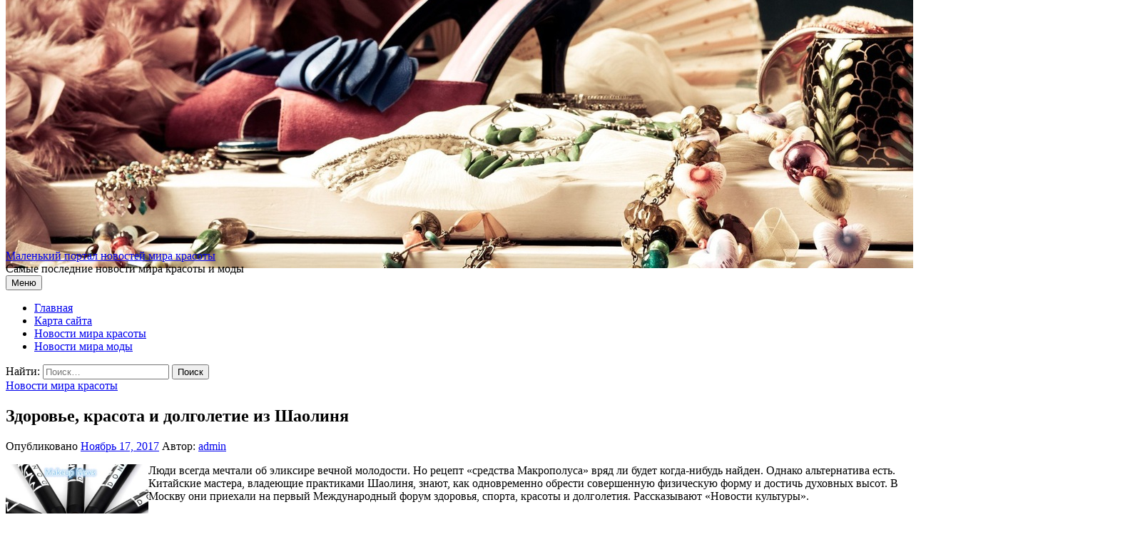

--- FILE ---
content_type: text/html; charset=UTF-8
request_url: http://er65.ru/zdorove-krasota-i-dolgoletie-iz-shaolinya/
body_size: 10980
content:
<!DOCTYPE html>
<html lang="ru-RU">
<head>
<meta charset="UTF-8">
<meta name="viewport" content="width=device-width, initial-scale=1">
<link rel="pingback" href="http://er65.ru/xmlrpc.php">
<title>Здоровье, красота и долголетие из Шаолиня &#8212; Маленький портал новостей мира красоты</title>
<link rel='dns-prefetch' href='//fonts.googleapis.com' />
<link rel='dns-prefetch' href='//s.w.org' />
<link rel="alternate" type="application/rss+xml" title="Маленький портал новостей мира красоты &raquo; Лента" href="http://er65.ru/feed/" />
<link rel="alternate" type="application/rss+xml" title="Маленький портал новостей мира красоты &raquo; Лента комментариев" href="http://er65.ru/comments/feed/" />
		<script type="text/javascript">
			window._wpemojiSettings = {"baseUrl":"https:\/\/s.w.org\/images\/core\/emoji\/11\/72x72\/","ext":".png","svgUrl":"https:\/\/s.w.org\/images\/core\/emoji\/11\/svg\/","svgExt":".svg","source":{"concatemoji":"http:\/\/er65.ru\/wp-includes\/js\/wp-emoji-release.min.js?ver=4.9.18"}};
			!function(e,a,t){var n,r,o,i=a.createElement("canvas"),p=i.getContext&&i.getContext("2d");function s(e,t){var a=String.fromCharCode;p.clearRect(0,0,i.width,i.height),p.fillText(a.apply(this,e),0,0);e=i.toDataURL();return p.clearRect(0,0,i.width,i.height),p.fillText(a.apply(this,t),0,0),e===i.toDataURL()}function c(e){var t=a.createElement("script");t.src=e,t.defer=t.type="text/javascript",a.getElementsByTagName("head")[0].appendChild(t)}for(o=Array("flag","emoji"),t.supports={everything:!0,everythingExceptFlag:!0},r=0;r<o.length;r++)t.supports[o[r]]=function(e){if(!p||!p.fillText)return!1;switch(p.textBaseline="top",p.font="600 32px Arial",e){case"flag":return s([55356,56826,55356,56819],[55356,56826,8203,55356,56819])?!1:!s([55356,57332,56128,56423,56128,56418,56128,56421,56128,56430,56128,56423,56128,56447],[55356,57332,8203,56128,56423,8203,56128,56418,8203,56128,56421,8203,56128,56430,8203,56128,56423,8203,56128,56447]);case"emoji":return!s([55358,56760,9792,65039],[55358,56760,8203,9792,65039])}return!1}(o[r]),t.supports.everything=t.supports.everything&&t.supports[o[r]],"flag"!==o[r]&&(t.supports.everythingExceptFlag=t.supports.everythingExceptFlag&&t.supports[o[r]]);t.supports.everythingExceptFlag=t.supports.everythingExceptFlag&&!t.supports.flag,t.DOMReady=!1,t.readyCallback=function(){t.DOMReady=!0},t.supports.everything||(n=function(){t.readyCallback()},a.addEventListener?(a.addEventListener("DOMContentLoaded",n,!1),e.addEventListener("load",n,!1)):(e.attachEvent("onload",n),a.attachEvent("onreadystatechange",function(){"complete"===a.readyState&&t.readyCallback()})),(n=t.source||{}).concatemoji?c(n.concatemoji):n.wpemoji&&n.twemoji&&(c(n.twemoji),c(n.wpemoji)))}(window,document,window._wpemojiSettings);
		</script>
		<style type="text/css">
img.wp-smiley,
img.emoji {
	display: inline !important;
	border: none !important;
	box-shadow: none !important;
	height: 1em !important;
	width: 1em !important;
	margin: 0 .07em !important;
	vertical-align: -0.1em !important;
	background: none !important;
	padding: 0 !important;
}
</style>
<link rel='stylesheet' id='yarppWidgetCss-css'  href='http://er65.ru/wp-content/plugins/yet-another-related-posts-plugin/style/widget.css?ver=4.9.18' type='text/css' media='all' />
<link rel='stylesheet' id='graphy-font-css'  href='https://fonts.googleapis.com/css?family=Source+Serif+Pro%3A400%7CLora%3A400%2C400italic%2C700&#038;subset=latin%2Clatin-ext%2Ccyrillic%2Ccyrillic-ext' type='text/css' media='all' />
<link rel='stylesheet' id='genericons-css'  href='http://er65.ru/wp-content/themes/graphy/genericons/genericons.css?ver=3.4.1' type='text/css' media='all' />
<link rel='stylesheet' id='normalize-css'  href='http://er65.ru/wp-content/themes/graphy/css/normalize.css?ver=4.1.1' type='text/css' media='all' />
<link rel='stylesheet' id='graphy-style-css'  href='http://er65.ru/wp-content/themes/graphy/style.css?ver=2.2.1' type='text/css' media='all' />
<script type='text/javascript' src='http://er65.ru/wp-includes/js/jquery/jquery.js?ver=1.12.4'></script>
<script type='text/javascript' src='http://er65.ru/wp-includes/js/jquery/jquery-migrate.min.js?ver=1.4.1'></script>
<link rel='https://api.w.org/' href='http://er65.ru/wp-json/' />
<link rel="EditURI" type="application/rsd+xml" title="RSD" href="http://er65.ru/xmlrpc.php?rsd" />
<link rel="wlwmanifest" type="application/wlwmanifest+xml" href="http://er65.ru/wp-includes/wlwmanifest.xml" /> 
<link rel='prev' title='Успешная женщина &#8212; кто она?' href='http://er65.ru/uspeshnaya-zhenshhina-8212-kto-ona/' />
<link rel='next' title='Как стать успешной и счастливой женщиной' href='http://er65.ru/kak-stat-uspeshnoj-i-schastlivoj-zhenshhinoj/' />
<meta name="generator" content="WordPress 4.9.18" />
<link rel="canonical" href="http://er65.ru/zdorove-krasota-i-dolgoletie-iz-shaolinya/" />
<link rel='shortlink' href='http://er65.ru/?p=66' />
<link rel="alternate" type="application/json+oembed" href="http://er65.ru/wp-json/oembed/1.0/embed?url=http%3A%2F%2Fer65.ru%2Fzdorove-krasota-i-dolgoletie-iz-shaolinya%2F" />
<link rel="alternate" type="text/xml+oembed" href="http://er65.ru/wp-json/oembed/1.0/embed?url=http%3A%2F%2Fer65.ru%2Fzdorove-krasota-i-dolgoletie-iz-shaolinya%2F&#038;format=xml" />
	<style type="text/css">
		/* Colors */
				
				/* Logo */
			.site-logo {
								margin-top: -50px;
												margin-bottom: -30px;
							}
						</style>
	<link rel="icon" href="http://er65.ru/wp-content/uploads/sites/8/2017/10/cropped-top2-32x32.jpg" sizes="32x32" />
<link rel="icon" href="http://er65.ru/wp-content/uploads/sites/8/2017/10/cropped-top2-192x192.jpg" sizes="192x192" />
<link rel="apple-touch-icon-precomposed" href="http://er65.ru/wp-content/uploads/sites/8/2017/10/cropped-top2-180x180.jpg" />
<meta name="msapplication-TileImage" content="http://er65.ru/wp-content/uploads/sites/8/2017/10/cropped-top2-270x270.jpg" />
</head>

<body class="post-template-default single single-post postid-66 single-format-standard has-sidebar footer-0 has-avatars">
<div id="page" class="hfeed site">
	<a class="skip-link screen-reader-text" href="#content">Перейти к содержимому</a>

	<header id="masthead" class="site-header">

		<div class="site-branding">
				<div class="site-logo"><a href="http://er65.ru/" rel="home"><img alt="" src="http://er65.ru/wp-content/uploads/sites/8/2019/05/x2mc-rOEG_s.jpg" /></a></div>
				<div class="site-title"><a href="http://er65.ru/" rel="home">Маленький портал новостей мира красоты</a></div>
						<div class="site-description">Самые последние новости мира красоты и моды</div>
						</div><!-- .site-branding -->

				<nav id="site-navigation" class="main-navigation">
			<button class="menu-toggle"><span class="menu-text">Меню</span></button>
			<div class="menu-top-container"><ul id="menu-top" class="menu"><li id="menu-item-87" class="menu-item menu-item-type-custom menu-item-object-custom menu-item-home menu-item-87"><a href="http://er65.ru">Главная</a></li>
<li id="menu-item-88" class="menu-item menu-item-type-post_type menu-item-object-page menu-item-88"><a href="http://er65.ru/karta-sayta/">Карта сайта</a></li>
<li id="menu-item-89" class="menu-item menu-item-type-taxonomy menu-item-object-category current-post-ancestor current-menu-parent current-post-parent menu-item-89"><a href="http://er65.ru/category/novosti-mira-krasoty/">Новости мира красоты</a></li>
<li id="menu-item-90" class="menu-item menu-item-type-taxonomy menu-item-object-category menu-item-90"><a href="http://er65.ru/category/novosti-mira-mody/">Новости мира моды</a></li>
</ul></div>						<form role="search" method="get" class="search-form" action="http://er65.ru/">
				<label>
					<span class="screen-reader-text">Найти:</span>
					<input type="search" class="search-field" placeholder="Поиск&hellip;" value="" name="s" />
				</label>
				<input type="submit" class="search-submit" value="Поиск" />
			</form>					</nav><!-- #site-navigation -->
		
		
	</header><!-- #masthead -->

	<div id="content" class="site-content">

	<div id="primary" class="content-area">
		<main id="main" class="site-main">

		
			
<div class="post-full post-full-summary">
	<article id="post-66" class="post-66 post type-post status-publish format-standard hentry category-novosti-mira-krasoty tag-kroj tag-leto">
		<header class="entry-header">
			<div class="cat-links"><a rel="category tag" href="http://er65.ru/category/novosti-mira-krasoty/" class="category category-22">Новости мира красоты</a></div><!-- .cat-links -->
			<h1 class="entry-title">Здоровье, красота и долголетие из Шаолиня</h1>
				<div class="entry-meta">
		Опубликовано		<span class="posted-on"> 		<a href="http://er65.ru/zdorove-krasota-i-dolgoletie-iz-shaolinya/" rel="bookmark"><time class="entry-date published updated" datetime="2017-11-17T09:07:20+00:00">Ноябрь 17, 2017</time></a>		</span>
		<span class="byline">Автор:			<span class="author vcard">
				<a class="url fn n" href="http://er65.ru/author/admin/" title="Посмотреть все записи автора admin"><span class="author-name">admin</span></a>
			</span>
		</span>
			</div><!-- .entry-meta -->
						</header><!-- .entry-header -->

		<div class="entry-content">
			<p><img src="/wp-content/uploads/sites/8/26.jpg" alt="Здоровье, красота и долголетие из Шаолиня" align="left" width="200" height="200" class="alignleft"/>Люди всегда мечтали об эликсире вечной молодости. Но рецепт &#171;средства Макрополуса&#187; вряд ли будет когда-нибудь найден. Однако альтернатива есть. Китайские мастера, владеющие практиками Шаолиня, знают, как одновременно обрести совершенную физическую форму и достичь духовных высот. В Москву они приехали на первый Международный<span id="more-66"></span> форум здоровья, спорта, красоты и долголетия. Рассказывают &#171;Новости культуры&#187;.</p>
<p>У Ши Янбина еще одно имя &ndash; Усэн &ndash; воин-монах. Он приобщает всех желающих к тайным знаниям шаолиньских монахов, проложивших свой путь к совершенству. &#171;Я знаю каждую секунду, для чего делаешь, я буду каждую секунду хорошо делать, и это самое важное, хорошее энергия&#187;, &#8212; объясняет мастер.</p>
<p>Своих учеников учит кунг-фу и цигуну не для самообороны, хотя боевыми искусствами Ши Янбин владеет в совершенстве и охотно демонстрирует свое умение. &#171;Эти упражнения приводят в порядок не только тело, но и сознание&#187;, &ndash; считает мастер. Умение концентрироваться и расслабляться позволяет не тратить вхолостую драгоценную энергию.</p>
<p>Алексей Можаев после десяти лет самбо и айкидо, занялся цигуном. Это сложный комплекс дыхания, движений из восточных единоборств, созерцания. Растяжка &ndash; один из важных элементов тренировки. Чем-то напоминает движения хищной кошки. &#171;Здесь разрабатываются связки и суставы, что позволяет крови лучше циркулировать. Эта стойка разрабатывает мышцы&#187;, &#8212; показывает Алексей Можаев.</p>
<p>Ему семьдесят, но движения точны и легки. Цигуном Лю Шаобинь занимается с пяти лет. Разработал собственную методику. Тысячи учеников прошли через его школу. С 2007-ого он &#8212; участник форума здоровья и долголетия у себя в Китае. В Москве впервые выступает публично. &#171;В Китае много разных школ Цигуна, разные практики. Тяньчжушаньский цигун &#8212; самый древний. Существует несколько тысяч лет. Аккумулирует силу духа и энергии&#187;, &#8212; поведал Лю Шаобинь.</p>
<p>Эту самую силу духа и энергии Александр Алымов испытал на себе, когда на тренировке получил тяжелейшую рану самурайским мечом. Вердикт врачей &#8212; травма несовместимая с жизнью. Тогда тренера по карате спасла мгновенная реакция. Он схватил оружие противника, смягчив тем самым удар. Собрав силу и волю, целый год боролся за свою жизнь, используя практику цигуна.</p>
<p>&#171;В человеке есть система меридианов, по которым движется энергия. Система цигун, за счет приведения тонкой системы в порядок, делает мощное оздоровление&#187;, &#8212; убеждает Александр Алымов.</p>
<p>В Москве четыре мастера цигуна показали свою технику. Медленные, плавные движения, полное погружение в себя. Чтобы этому научиться &ndash; целой жизни не хватит.</p>
<p>10 лет назад Александр Черноок получил травму позвоночника. Врачи разводили руками &ndash; ему грозила неподвижность. Цигун стал последней надеждой. Ученик Лю Шаобиня занимался каждый день, по нескольку часов. Практика принесла не только выздоровление &ndash; изменила сознание.</p>
<p>&#171;Любое физическое движение имеет обертон, информацию, энергетику, это было необычно для меня&#187;, &#8212; признается Александр Черноок.</p>
<p>Китайские мастера считают &ndash; овладеть техникой цигуна может каждый, независимо от возраста и пола. Это их рецепт долголетия, молодости и красоты. Его нельзя купить, им можно овладеть, ежедневно работая над телом и сознанием.</p>
<p><em>Новости культуры</em></p>
<div class='yarpp-related yarpp-related-none'>
</div>
					</div><!-- .entry-content -->

				<div class="tags-links">
			<a href="http://er65.ru/tag/kroj/" rel="tag">крой</a>, <a href="http://er65.ru/tag/leto/" rel="tag">лето</a>		</div>
		
			<div class="author-profile">
		<div class="author-profile-avatar">
			<img alt='' src='http://2.gravatar.com/avatar/278e0bb731413279667f8b10bb74a199?s=90&#038;d=mm&#038;r=g' srcset='http://2.gravatar.com/avatar/278e0bb731413279667f8b10bb74a199?s=180&#038;d=mm&#038;r=g 2x' class='avatar avatar-90 photo' height='90' width='90' />		</div><!-- .author-profile-avatar -->
		<div class="author-profile-meta">
			<div class="author-profile-name"><strong>admin</strong></div>
								</div><!-- .author-profile-meta -->
		<div class="author-profile-description">
						<a class="author-profile-description-link" href="http://er65.ru/author/admin/" rel="author">Посмотреть все записи автора admin &rarr;</a>
		</div><!-- .author-profile-description -->
	</div><!-- .author-profile -->
	
	</article><!-- #post-## -->
</div><!-- .post-full -->

	<nav class="navigation post-navigation">
		<h2 class="screen-reader-text">Навигация по записям</h2>
		<div class="nav-links">
			<div class="nav-previous"><div class="post-nav-title">Предыдущая запись</div><a href="http://er65.ru/uspeshnaya-zhenshhina-8212-kto-ona/" rel="prev">Успешная женщина &#8212; кто она?</a></div><div class="nav-next"><div class="post-nav-title">Новая запись</div><a href="http://er65.ru/kak-stat-uspeshnoj-i-schastlivoj-zhenshhinoj/" rel="next">Как стать успешной и счастливой женщиной</a></div>		</div><!-- .nav-links -->
	</nav><!-- .post-navigation -->
	

			
		
		</main><!-- #main -->
	</div><!-- #primary -->


<div id="secondary" class="sidebar-area" role="complementary">
		<div class="normal-sidebar widget-area">
		<aside id="search-2" class="widget widget_search"><form role="search" method="get" class="search-form" action="http://er65.ru/">
				<label>
					<span class="screen-reader-text">Найти:</span>
					<input type="search" class="search-field" placeholder="Поиск&hellip;" value="" name="s" />
				</label>
				<input type="submit" class="search-submit" value="Поиск" />
			</form></aside><aside id="categories-2" class="widget widget_categories"><h2 class="widget-title">Рубрики</h2>		<ul>
	<li class="cat-item cat-item-1"><a href="http://er65.ru/category/uncategorized/" >Uncategorized</a>
</li>
	<li class="cat-item cat-item-2"><a href="http://er65.ru/category/biografii-uspeshnyx-zhenshhin/" >Биографии успешных женщин</a>
</li>
	<li class="cat-item cat-item-22"><a href="http://er65.ru/category/novosti-mira-krasoty/" >Новости мира красоты</a>
</li>
	<li class="cat-item cat-item-45"><a href="http://er65.ru/category/novosti-mira-mody/" >Новости мира моды</a>
</li>
		</ul>
</aside>		<aside id="recent-posts-2" class="widget widget_recent_entries">		<h2 class="widget-title">Свежие записи</h2>		<ul>
											<li>
					<a href="http://er65.ru/kak-kupit-labubu-v-tashkente-poshagovoe-rukovodstvo-dlya-pokupatelya/">Как купить Labubu в Ташкенте: Пошаговое руководство для покупателя</a>
									</li>
											<li>
					<a href="http://er65.ru/pokupka-labubu-v-tashkente-vse-chto-nuzhno-znat/">Покупка Labubu в Ташкенте: Все, что нужно знать</a>
									</li>
											<li>
					<a href="http://er65.ru/rol-i-znachenie-meditsinskih-preparatov-v-sovremennoy-sisteme-zdravoohraneniya/">Роль и значение медицинских препаратов в современной системе здравоохранения</a>
									</li>
											<li>
					<a href="http://er65.ru/meditsina-bez-granits-vozmozhnosti-i-osobennosti-lecheniya-za-rubezhom/">Медицина без границ: возможности и особенности лечения за рубежом</a>
									</li>
											<li>
					<a href="http://er65.ru/sovremennaya-kosmetologicheskaya-klinika-vozmozhnosti-podhodyi-i-vyibor-patsienta/">Современная косметологическая клиника: возможности, подходы и выбор пациента</a>
									</li>
											<li>
					<a href="http://er65.ru/tsenyi-na-sendvich-paneli-za-m-v-moskve-obzor-ryinka-faktoryi-tsenoobrazovaniya-i-sovetyi-po-vyiboru/">Цены на сэндвич-панели за м² в Москве: обзор рынка, факторы ценообразования и советы по выбору</a>
									</li>
											<li>
					<a href="http://er65.ru/sovremennyie-sistemyi-otopleniya-v-shkolah-trebovaniya-vyibor-i-effektivnost/">Современные системы отопления в школах: требования, выбор и эффективность</a>
									</li>
											<li>
					<a href="http://er65.ru/vse-chto-nuzhno-znat-o-holodnokatanom-stalnom-liste-osobennosti-proizvodstvo-primenenie/">Все, что нужно знать о холоднокатаном стальном листе: особенности, производство, применение</a>
									</li>
											<li>
					<a href="http://er65.ru/profilnyie-trubyi-osobennosti-vyibora-primeneniya-i-pokupki/">Профильные трубы: особенности выбора, применения и покупки</a>
									</li>
											<li>
					<a href="http://er65.ru/sovremennyie-resheniya-v-stroitelstve-preimushhestva-i-osobennosti-blochno-modulnyih-zdaniy/">Современные решения в строительстве: преимущества и особенности блочно-модульных зданий</a>
									</li>
											<li>
					<a href="http://er65.ru/udobstvo-i-vyigoda-kuponyi-ot-uzum-tezkor-v-namangane-dlya-dostavki-edyi-v-ofis/">Удобство и выгода: купоны от Uzum Tezkor в Намангане для доставки еды в офис</a>
									</li>
											<li>
					<a href="http://er65.ru/krovelnyiy-proflist-nadezhnoe-reshenie-dlya-ustroystva-kryishi-v-lyubyih-klimaticheskih-usloviyah/">Кровельный профлист: надежное решение для устройства крыши в любых климатических условиях</a>
									</li>
											<li>
					<a href="http://er65.ru/akusticheskaya-gitara-ustroystvo-raznovidnosti-vyibor-i-uhod/">Акустическая гитара: устройство, разновидности, выбор и уход</a>
									</li>
											<li>
					<a href="http://er65.ru/spetsialnyie-predlozheniya-ot-express-24-v-tashkente-dlya-srochnoy-dostavki-edyi-udobstvo-skorost-i-vyigoda-dlya-kazhdogo-klienta/">Специальные предложения от Express 24 в Ташкенте для срочной доставки еды: удобство, скорость и выгода для каждого клиента</a>
									</li>
											<li>
					<a href="http://er65.ru/elitnyie-platnyie-shkolyi-tsao-moskvyi-kakim-obrazom-vyibrat-sootvetstvuyushhuyu/">Элитные платные школы ЦАО Москвы. Каким образом выбрать соответствующую?</a>
									</li>
											<li>
					<a href="http://er65.ru/remont-tormozov-toyota-ot-stantsii-tehnicheskogo-obsluzhivaniya-serviceauto-v-almatyi/">Ремонт тормозов Тойота от станции технического обслуживания ServiceAuto в Алматы</a>
									</li>
											<li>
					<a href="http://er65.ru/s-onlayn-medikal-neotlozhnaya-meditsinskaya-pomoshh-v-gorode-aktobe-stala-udobnee/">С Онлайн Медикал неотложная медицинская помощь в городе Актобе стала удобнее</a>
									</li>
											<li>
					<a href="http://er65.ru/magic-castle-chastnyiy-sadik-novogo-pokoleniya/">Magic Castle: частный садик нового поколения</a>
									</li>
											<li>
					<a href="http://er65.ru/lodki-pvh-s-motorom-vyibor-i-ekspluatatsiya/">Лодки ПВХ с мотором: Выбор и Эксплуатация</a>
									</li>
											<li>
					<a href="http://er65.ru/tampopechat-i-shelkografiya-na-suvenirah-2/">Тампопечать и шелкография на сувенирах</a>
									</li>
					</ul>
		</aside><aside id="tag_cloud-2" class="widget widget_tag_cloud"><h2 class="widget-title">Метки</h2><div class="tagcloud"><a href="http://er65.ru/tag/aksessuary/" class="tag-cloud-link tag-link-13 tag-link-position-1" style="font-size: 8pt;" aria-label="аксессуары (1 элемент)">аксессуары</a>
<a href="http://er65.ru/tag/akcent/" class="tag-cloud-link tag-link-42 tag-link-position-2" style="font-size: 8pt;" aria-label="акцент (1 элемент)">акцент</a>
<a href="http://er65.ru/tag/blesk/" class="tag-cloud-link tag-link-27 tag-link-position-3" style="font-size: 10.709677419355pt;" aria-label="блеск (2 элемента)">блеск</a>
<a href="http://er65.ru/tag/brovi/" class="tag-cloud-link tag-link-43 tag-link-position-4" style="font-size: 8pt;" aria-label="брови (1 элемент)">брови</a>
<a href="http://er65.ru/tag/devushki/" class="tag-cloud-link tag-link-16 tag-link-position-5" style="font-size: 16.279569892473pt;" aria-label="девушки (6 элементов)">девушки</a>
<a href="http://er65.ru/tag/dizajnery/" class="tag-cloud-link tag-link-29 tag-link-position-6" style="font-size: 8pt;" aria-label="дизайнеры (1 элемент)">дизайнеры</a>
<a href="http://er65.ru/tag/zdorove/" class="tag-cloud-link tag-link-20 tag-link-position-7" style="font-size: 8pt;" aria-label="здоровье (1 элемент)">здоровье</a>
<a href="http://er65.ru/tag/istorii-uspexa/" class="tag-cloud-link tag-link-3 tag-link-position-8" style="font-size: 17.032258064516pt;" aria-label="истории успеха (7 элементов)">истории успеха</a>
<a href="http://er65.ru/tag/kozha/" class="tag-cloud-link tag-link-30 tag-link-position-9" style="font-size: 8pt;" aria-label="кожа (1 элемент)">кожа</a>
<a href="http://er65.ru/tag/kollekcii/" class="tag-cloud-link tag-link-19 tag-link-position-10" style="font-size: 10.709677419355pt;" aria-label="коллекции (2 элемента)">коллекции</a>
<a href="http://er65.ru/tag/kollekciya/" class="tag-cloud-link tag-link-18 tag-link-position-11" style="font-size: 12.516129032258pt;" aria-label="коллекция (3 элемента)">коллекция</a>
<a href="http://er65.ru/tag/konkurs-krasoty/" class="tag-cloud-link tag-link-7 tag-link-position-12" style="font-size: 16.279569892473pt;" aria-label="конкурс красоты (6 элементов)">конкурс красоты</a>
<a href="http://er65.ru/tag/krasota/" class="tag-cloud-link tag-link-10 tag-link-position-13" style="font-size: 18.537634408602pt;" aria-label="красота (9 элементов)">красота</a>
<a href="http://er65.ru/tag/kremy/" class="tag-cloud-link tag-link-8 tag-link-position-14" style="font-size: 8pt;" aria-label="кремы (1 элемент)">кремы</a>
<a href="http://er65.ru/tag/kroj/" class="tag-cloud-link tag-link-26 tag-link-position-15" style="font-size: 17.784946236559pt;" aria-label="крой (8 элементов)">крой</a>
<a href="http://er65.ru/tag/leto/" class="tag-cloud-link tag-link-9 tag-link-position-16" style="font-size: 20.193548387097pt;" aria-label="лето (12 элементов)">лето</a>
<a href="http://er65.ru/tag/makiyazh/" class="tag-cloud-link tag-link-40 tag-link-position-17" style="font-size: 12.516129032258pt;" aria-label="макияж (3 элемента)">макияж</a>
<a href="http://er65.ru/tag/manikyur/" class="tag-cloud-link tag-link-23 tag-link-position-18" style="font-size: 12.516129032258pt;" aria-label="маникюр (3 элемента)">маникюр</a>
<a href="http://er65.ru/tag/maski/" class="tag-cloud-link tag-link-5 tag-link-position-19" style="font-size: 12.516129032258pt;" aria-label="маски (3 элемента)">маски</a>
<a href="http://er65.ru/tag/masla/" class="tag-cloud-link tag-link-33 tag-link-position-20" style="font-size: 10.709677419355pt;" aria-label="масла (2 элемента)">масла</a>
<a href="http://er65.ru/tag/moda/" class="tag-cloud-link tag-link-15 tag-link-position-21" style="font-size: 22pt;" aria-label="мода (16 элементов)">мода</a>
<a href="http://er65.ru/tag/modeli/" class="tag-cloud-link tag-link-38 tag-link-position-22" style="font-size: 14.021505376344pt;" aria-label="модели (4 элемента)">модели</a>
<a href="http://er65.ru/tag/nogi/" class="tag-cloud-link tag-link-17 tag-link-position-23" style="font-size: 8pt;" aria-label="ноги (1 элемент)">ноги</a>
<a href="http://er65.ru/tag/nogti/" class="tag-cloud-link tag-link-36 tag-link-position-24" style="font-size: 8pt;" aria-label="ногти (1 элемент)">ногти</a>
<a href="http://er65.ru/tag/obraz/" class="tag-cloud-link tag-link-12 tag-link-position-25" style="font-size: 16.279569892473pt;" aria-label="образ (6 элементов)">образ</a>
<a href="http://er65.ru/tag/palto/" class="tag-cloud-link tag-link-47 tag-link-position-26" style="font-size: 8pt;" aria-label="пальто (1 элемент)">пальто</a>
<a href="http://er65.ru/tag/piling/" class="tag-cloud-link tag-link-41 tag-link-position-27" style="font-size: 8pt;" aria-label="пилинг (1 элемент)">пилинг</a>
<a href="http://er65.ru/tag/pitanie/" class="tag-cloud-link tag-link-39 tag-link-position-28" style="font-size: 8pt;" aria-label="питание (1 элемент)">питание</a>
<a href="http://er65.ru/tag/pricheski/" class="tag-cloud-link tag-link-44 tag-link-position-29" style="font-size: 8pt;" aria-label="прически (1 элемент)">прически</a>
<a href="http://er65.ru/tag/rozovyj/" class="tag-cloud-link tag-link-37 tag-link-position-30" style="font-size: 8pt;" aria-label="розовый (1 элемент)">розовый</a>
<a href="http://er65.ru/tag/sekret/" class="tag-cloud-link tag-link-21 tag-link-position-31" style="font-size: 12.516129032258pt;" aria-label="секрет (3 элемента)">секрет</a>
<a href="http://er65.ru/tag/sredstva/" class="tag-cloud-link tag-link-25 tag-link-position-32" style="font-size: 16.279569892473pt;" aria-label="средства (6 элементов)">средства</a>
<a href="http://er65.ru/tag/stilisty/" class="tag-cloud-link tag-link-24 tag-link-position-33" style="font-size: 10.709677419355pt;" aria-label="стилисты (2 элемента)">стилисты</a>
<a href="http://er65.ru/tag/strizhka/" class="tag-cloud-link tag-link-28 tag-link-position-34" style="font-size: 8pt;" aria-label="стрижка (1 элемент)">стрижка</a>
<a href="http://er65.ru/tag/tatuazh/" class="tag-cloud-link tag-link-31 tag-link-position-35" style="font-size: 8pt;" aria-label="татуаж (1 элемент)">татуаж</a>
<a href="http://er65.ru/tag/telo/" class="tag-cloud-link tag-link-11 tag-link-position-36" style="font-size: 12.516129032258pt;" aria-label="тело (3 элемента)">тело</a>
<a href="http://er65.ru/tag/tendencii/" class="tag-cloud-link tag-link-34 tag-link-position-37" style="font-size: 8pt;" aria-label="тенденции (1 элемент)">тенденции</a>
<a href="http://er65.ru/tag/tkani/" class="tag-cloud-link tag-link-32 tag-link-position-38" style="font-size: 8pt;" aria-label="ткани (1 элемент)">ткани</a>
<a href="http://er65.ru/tag/trend/" class="tag-cloud-link tag-link-46 tag-link-position-39" style="font-size: 12.516129032258pt;" aria-label="тренд (3 элемента)">тренд</a>
<a href="http://er65.ru/tag/uxod/" class="tag-cloud-link tag-link-14 tag-link-position-40" style="font-size: 15.225806451613pt;" aria-label="уход (5 элементов)">уход</a>
<a href="http://er65.ru/tag/cveta/" class="tag-cloud-link tag-link-6 tag-link-position-41" style="font-size: 8pt;" aria-label="цвета (1 элемент)">цвета</a>
<a href="http://er65.ru/tag/shanel/" class="tag-cloud-link tag-link-4 tag-link-position-42" style="font-size: 8pt;" aria-label="шанель (1 элемент)">шанель</a>
<a href="http://er65.ru/tag/yubki/" class="tag-cloud-link tag-link-35 tag-link-position-43" style="font-size: 8pt;" aria-label="юбки (1 элемент)">юбки</a></div>
</aside><aside id="text-2" class="widget widget_text">			<div class="textwidget"><p><!--LiveInternet counter--><script type="text/javascript">
document.write('<a href="//www.liveinternet.ru/click" '+
'target="_blank"><img src="//counter.yadro.ru/hit?t26.3;r'+
escape(document.referrer)+((typeof(screen)=='undefined')?'':
';s'+screen.width+'*'+screen.height+'*'+(screen.colorDepth?
screen.colorDepth:screen.pixelDepth))+';u'+escape(document.URL)+
';h'+escape(document.title.substring(0,150))+';'+Math.random()+
'" alt="" title="LiveInternet: показано число посетителей за'+
' сегодня" '+
'border="0" width="88" height="15"><\/a>')
</script><!--/LiveInternet--></p>
</div>
		</aside><aside id="archives-2" class="widget widget_archive"><h2 class="widget-title">Архивы</h2>		<ul>
			<li><a href='http://er65.ru/2025/10/'>Октябрь 2025</a></li>
	<li><a href='http://er65.ru/2025/07/'>Июль 2025</a></li>
	<li><a href='http://er65.ru/2025/05/'>Май 2025</a></li>
	<li><a href='http://er65.ru/2025/03/'>Март 2025</a></li>
	<li><a href='http://er65.ru/2024/11/'>Ноябрь 2024</a></li>
	<li><a href='http://er65.ru/2024/09/'>Сентябрь 2024</a></li>
	<li><a href='http://er65.ru/2023/12/'>Декабрь 2023</a></li>
	<li><a href='http://er65.ru/2023/11/'>Ноябрь 2023</a></li>
	<li><a href='http://er65.ru/2023/09/'>Сентябрь 2023</a></li>
	<li><a href='http://er65.ru/2023/08/'>Август 2023</a></li>
	<li><a href='http://er65.ru/2023/07/'>Июль 2023</a></li>
	<li><a href='http://er65.ru/2023/06/'>Июнь 2023</a></li>
	<li><a href='http://er65.ru/2023/04/'>Апрель 2023</a></li>
	<li><a href='http://er65.ru/2023/03/'>Март 2023</a></li>
	<li><a href='http://er65.ru/2023/02/'>Февраль 2023</a></li>
	<li><a href='http://er65.ru/2023/01/'>Январь 2023</a></li>
	<li><a href='http://er65.ru/2022/12/'>Декабрь 2022</a></li>
	<li><a href='http://er65.ru/2022/11/'>Ноябрь 2022</a></li>
	<li><a href='http://er65.ru/2022/10/'>Октябрь 2022</a></li>
	<li><a href='http://er65.ru/2022/06/'>Июнь 2022</a></li>
	<li><a href='http://er65.ru/2021/09/'>Сентябрь 2021</a></li>
	<li><a href='http://er65.ru/2021/05/'>Май 2021</a></li>
	<li><a href='http://er65.ru/2021/04/'>Апрель 2021</a></li>
	<li><a href='http://er65.ru/2020/10/'>Октябрь 2020</a></li>
	<li><a href='http://er65.ru/2020/05/'>Май 2020</a></li>
	<li><a href='http://er65.ru/2020/01/'>Январь 2020</a></li>
	<li><a href='http://er65.ru/2019/11/'>Ноябрь 2019</a></li>
	<li><a href='http://er65.ru/2019/08/'>Август 2019</a></li>
	<li><a href='http://er65.ru/2019/07/'>Июль 2019</a></li>
	<li><a href='http://er65.ru/2019/06/'>Июнь 2019</a></li>
	<li><a href='http://er65.ru/2019/05/'>Май 2019</a></li>
	<li><a href='http://er65.ru/2019/03/'>Март 2019</a></li>
	<li><a href='http://er65.ru/2018/01/'>Январь 2018</a></li>
	<li><a href='http://er65.ru/2017/12/'>Декабрь 2017</a></li>
	<li><a href='http://er65.ru/2017/11/'>Ноябрь 2017</a></li>
	<li><a href='http://er65.ru/2017/10/'>Октябрь 2017</a></li>
	<li><a href='http://er65.ru/2017/09/'>Сентябрь 2017</a></li>
	<li><a href='http://er65.ru/2017/08/'>Август 2017</a></li>
	<li><a href='http://er65.ru/2017/07/'>Июль 2017</a></li>
	<li><a href='http://er65.ru/2017/06/'>Июнь 2017</a></li>
		</ul>
		</aside><aside id="pages-2" class="widget widget_pages"><h2 class="widget-title">Страницы</h2>		<ul>
			<li class="page_item page-item-7"><a href="http://er65.ru/karta-sayta/">Карта сайта</a></li>
		</ul>
		</aside>	</div><!-- .normal-sidebar -->
	</div><!-- #secondary -->

	</div><!-- #content -->

	<footer id="colophon" class="site-footer">

		
		<div class="site-bottom">

			<div class="site-info">
				<div class="site-copyright">
					&copy; 2026 <a href="http://er65.ru/" rel="home">Маленький портал новостей мира красоты</a>
				</div><!-- .site-copyright -->

				
				
				
				
			</div><!-- .site-info -->

		</div><!-- .site-bottom -->

	</footer><!-- #colophon -->
</div><!-- #page -->

<link rel='stylesheet' id='yarppRelatedCss-css'  href='http://er65.ru/wp-content/plugins/yet-another-related-posts-plugin/style/related.css?ver=4.9.18' type='text/css' media='all' />
<script type='text/javascript' src='http://er65.ru/wp-content/themes/graphy/js/skip-link-focus-fix.js?ver=20160525'></script>
<script type='text/javascript' src='http://er65.ru/wp-content/themes/graphy/js/navigation.js?ver=20160525'></script>
<script type='text/javascript' src='http://er65.ru/wp-content/themes/graphy/js/doubletaptogo.min.js?ver=1.0.0'></script>
<script type='text/javascript' src='http://er65.ru/wp-content/themes/graphy/js/functions.js?ver=20160822'></script>
<script type='text/javascript' src='http://er65.ru/wp-includes/js/wp-embed.min.js?ver=4.9.18'></script>

</body>
</html>
